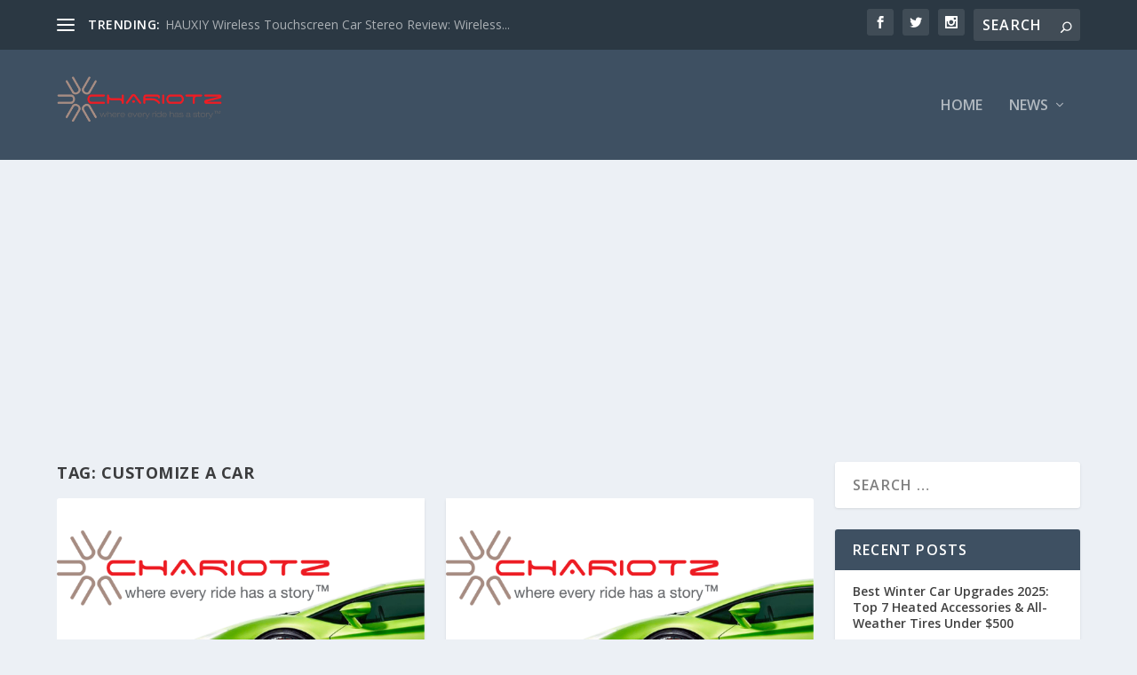

--- FILE ---
content_type: text/html; charset=utf-8
request_url: https://www.google.com/recaptcha/api2/aframe
body_size: 267
content:
<!DOCTYPE HTML><html><head><meta http-equiv="content-type" content="text/html; charset=UTF-8"></head><body><script nonce="5gFo8nH4CvQHmN6bIvg3Uw">/** Anti-fraud and anti-abuse applications only. See google.com/recaptcha */ try{var clients={'sodar':'https://pagead2.googlesyndication.com/pagead/sodar?'};window.addEventListener("message",function(a){try{if(a.source===window.parent){var b=JSON.parse(a.data);var c=clients[b['id']];if(c){var d=document.createElement('img');d.src=c+b['params']+'&rc='+(localStorage.getItem("rc::a")?sessionStorage.getItem("rc::b"):"");window.document.body.appendChild(d);sessionStorage.setItem("rc::e",parseInt(sessionStorage.getItem("rc::e")||0)+1);localStorage.setItem("rc::h",'1763184229138');}}}catch(b){}});window.parent.postMessage("_grecaptcha_ready", "*");}catch(b){}</script></body></html>